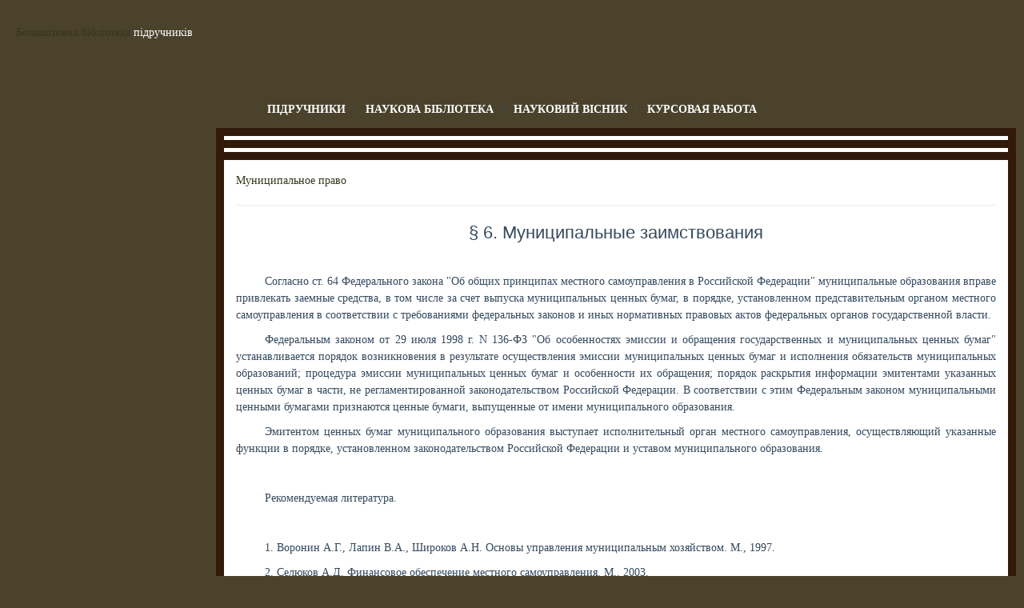

--- FILE ---
content_type: text/html; charset=UTF-8
request_url: https://info-library.com.ua/books-text-2254.html
body_size: 2891
content:
<!--?php
	$okmodal = FALSE;
	session_start();
	if(isset($_COOKIE["timemodal"])){
		$valuesss = $_COOKIE["timemodal"]+1;  
		if($valuesss==1 or $valuesss>4)$okmodal = TRUE;
		//if($valuesss>1)$okmodal = TRUE;
		
		setcookie("timemodal", $valuesss);
	}
	else {
		setcookie("timemodal", 0); 
	}
?-->
<!DOCTYPE html PUBLIC "-//W3C//DTD XHTML 1.0 Transitional//EN" "http://www.w3.org/TR/xhtml1/DTD/xhtml1-transitional.dtd">



<html xmlns="http://www.w3.org/1999/xhtml">



	<head>

<meta charset="utf8">
<meta http-equiv="content-type" content="text/html; charset=windows-1251" />
<meta name='yandex-verification' content='40d354dc20ea6e54' />
<meta name="google-site-verification" content="Juq4lJTWfPFZg-zDCQG8LKTFPrfNhb5SC_TzDwV-s-o" />
<meta name="robots" content="all" />
<link href="/assets/bootstrap/css/bootstrap.css" rel="stylesheet">
<link href="/assets/css/style.css" rel="stylesheet">

<title>Безкоштовна бібліотека підручників</title>
<title>§ 6. Муниципальные заимствования - Муниципальное право -  - ���������� ��������</title>
<meta name="description" content="Согласно ст. 64 Федерального закона "Об общих принципах местного самоуправления в Российской Федерации" муниципальные образования вправе привлекать заемные средства, в том числе за счет выпуска муниципальных ценных бумаг, в порядке, "/>
<meta name="keywords" content="Муниципальные, заимствования, "/>



<meta name="revisit-after" content="1 days" />
<link href="/style.css" rel="stylesheet" type="text/css"/>

</head>

<body>







<div id="header" align="right">
						<!--a href='http://3.com.ua?target=3' target='blank'>
						<img src="http://bazar.if.ua/images/b1/728/6.gif"></a-->

</div>



<div id="header_quote"><a href="http://www.info-library.com.ua/">Безкоштовна бібліотека </a> підручників</div>



<div id="links">



<ul>
<li><a href="http://www.info-library.com.ua/books.html">ПІДРУЧНИКИ</a></li>
<li><a href="http://www.info-library.com.ua/libs/" target="_blank">НАУКОВА БІБЛІОТЕКА</a></li>
<li><noindex><a href="libs/stattya.html" target="_blank">НАУКОВИЙ ВІСНИК</a></noindex></li>
    <li><a href="https://diplom.com.ua/kursovaya-rabota/" target="_blank">Курсовая работа</a></li></ul>



</div>



<div>



<div id="box">










<div id="center"> <div id="top_banner1">

<div>



</div>

</div>

<div id="top_banner">

</div>

		<div id="content">

		<span id="book_tree"><a href="http://www.info-library.com.ua/books-book-87.html" >Муниципальное право</a><hr/><h2>§ 6. Муниципальные заимствования</h2></span><br/>
<div id="book_text"><p class="ConsPlusNormal" style="text-align: justify; text-indent: 27pt;">Согласно ст. 64 Федерального закона "Об общих принципах местного самоуправления в Российской Федерации" муниципальные образования вправе привлекать заемные средства, в том числе за счет выпуска муниципальных ценных бумаг, в порядке, установленном представительным органом местного самоуправления в соответствии с требованиями федеральных законов и иных нормативных правовых актов федеральных органов государственной власти.</p>
<p class="ConsPlusNormal" style="text-align: justify; text-indent: 27pt;">Федеральным законом от 29 июля 1998 г. N 136-ФЗ "Об особенностях эмиссии и обращения государственных и муниципальных ценных бумаг" устанавливается порядок возникновения в результате осуществления эмиссии муниципальных ценных бумаг и исполнения обязательств муниципальных образований; процедура эмиссии муниципальных ценных бумаг и особенности их обращения; порядок раскрытия информации эмитентами указанных ценных бумаг в части, не регламентированной законодательством Российской Федерации. В соответствии с этим Федеральным законом муниципальными ценными бумагами признаются ценные бумаги, выпущенные от имени муниципального образования.</p>
<p class="ConsPlusNormal" style="text-align: justify; text-indent: 27pt;">Эмитентом ценных бумаг муниципального образования выступает исполнительный орган местного самоуправления, осуществляющий указанные функции в порядке, установленном законодательством Российской Федерации и уставом муниципального образования.</p>
<p class="ConsPlusNormal" style="text-align: justify; text-indent: 27pt;">&nbsp;</p>
<p class="ConsPlusNormal" style="text-align: justify; text-indent: 27pt;">Рекомендуемая литература.</p>
<p class="ConsPlusNormal" style="text-align: justify; text-indent: 27pt;">&nbsp;</p>
<p class="ConsPlusNormal" style="text-align: justify; text-indent: 27pt;">1. Воронин А.Г., Лапин В.А., Широков А.Н. Основы управления муниципальным хозяйством. М., 1997.</p>
<p class="ConsPlusNormal" style="text-align: justify; text-indent: 27pt;">2. Селюков А.Д. Финансовое обеспечение местного самоуправления. М., 2003.</p>
<p class="ConsPlusNormal" style="text-align: justify; text-indent: 27pt;">3. Ефимчук И.В. Муниципальная собственность и ее эффективность в системе рыночных отношений. Н. Новгород, 1999.</p>
<p class="ConsPlusNormal" style="text-align: justify; text-indent: 27pt;">4. Зуев В.М., Кузнецов С.С. Финансовые основы местного самоуправления в Российской Федерации: правовой аспект. Томск, 1999.</p>
<p class="ConsPlusNormal" style="text-align: justify; text-indent: 27pt;">&nbsp;</p></div><br/>
<hr/><a href="http://www.info-library.com.ua/books-book-87.html" >����������� �� ����� </a> | <a href="http://www.info-library.com.ua/books-book-87.html" >�����������</a><hr /><strong>���� ����� �� ����� ���:</strong><br /><a href="http://www.info-library.com.ua/books-book-80.html" >Предпринимательское право  (правовая основа предпринимательской деятельности) </a><br /><a href="http://www.info-library.com.ua/books-book-86.html" >Административное право</a><br /><a href="http://www.info-library.com.ua/books-book-87.html" >Муниципальное право</a><br /><a href="http://www.info-library.com.ua/books-book-104.html" >Большой юридический словарь</a><br /><a href="http://www.info-library.com.ua/books-book-141.html" >Гражданское право</a> </div>

<div id="bottom_banner">

</div>
</div>

<div id="box_bottom"></div>


</div>







<div id="statistic"></div>



<div id="footer">Copyright &copy; 2008 - 2026</div>















<script type="text/javascript">

  var _gaq = _gaq || [];
  _gaq.push(['_setAccount', 'UA-3832084-20']);
  _gaq.push(['_trackPageview']);

  (function() {

    var ga = document.createElement('script'); ga.type = 'text/javascript'; ga.async = true;

    ga.src = ('https:' == document.location.protocol ? 'https://ssl' : 'http://www') + '.google-analytics.com/ga.js';
    var s = document.getElementsByTagName('script')[0]; s.parentNode.insertBefore(ga, s);
  })();
</script>


</body>




</html>






--- FILE ---
content_type: text/css
request_url: https://info-library.com.ua/assets/css/skin-0.css
body_size: 1122
content:
::selection {
    color: #ffffff;
    background: #4bb777;
}

::-moz-selection {
    color: #ffffff;
    background: #4bb777;
}

.site-color {
    color: #4ec67f !important;
}

a:hover,
a:focus, a.link {
    color: #4ec67f;
}

.search-full,
.search-input {
    background: #4bb777;
}

.search-close {
    color: #4bb777;
}

.searchInputBox .search-btn {
    color: #ffffff;
}

.navbar-tshop {
    background: #4ec67f;
}

.btn-primary,
.product:hover .add-fav:hover,
.product:hover .add-fav.active {
    background-color: #4ec67f;
    color: #ffffff;
}

.btn-primary:hover,
.btn-primary:focus,
.pagination > .active > a,
.pagination > .active > span,
.pagination > .active > a:hover,
.pagination > .active > span:hover,
.pagination > .active > a:focus,
.pagination > .active > span:focus {
    background-color: #66de97;
    border-color: #66de97;
    color: #ffffff;
}

.btn-primary:active,
.btn-primary.active,
.open .dropdown-toggle.btn-primary {
    background-color: #66de97;
    border-color: #66de97;
    color: #ffffff;
    background: #4ec67f;
}

.navbar-top {
    background: #4bb777;
}

.navbar-nav > li > a {
    color: #ffffff;
}

.nav > li.active,
.nav > li > a:hover,
.nav > li > a:focus,
.nav > li:hover > a {
    background: #27ae60;
}

.nav .open > a,
.nav .open > a:hover,
.nav .open > a:focus,
.cartMenu:hover > a.dropdown-toggle {
    background: #27ae60;
}

.dropdown-menu {
    border-top: solid #27ae60;
}

.search-box:hover .form-control {
    background: #4ec67f;
}

.search-box:hover .btn-nobg {
    color: #4ec67f;
}

.mCS-dark-2 > .mCSB_scrollTools .mCSB_dragger .mCSB_dragger_bar {
    background-color: #4ec67f !important;
    background-color: rgba(78, 198, 127, 0.5) !important;
    filter: progid:DXImageTransform.Microsoft.gradient(startColorstr=#804ec67f, endColorstr=#804ec67f) !important;
    -ms-filter: progid:DXImageTransform.Microsoft.gradient(startColorstr=#804ec67f, endColorstr=#804ec67f) !important;
}

.action-control a:hover,
.action-control a.active {
    color: #ffffff;
    background: #27ae60;
}

.product:hover,
.featuredImgLook2 .inner:hover {
    border: 1px solid #4ec67f;
}

.subCategoryList .thumbnail:hover {
    border: 1px solid #4ec67f;
}

#pager a.cycle-pager-active {
    background-color: #4bb777 !important;
    background-color: rgba(75, 183, 119, 0.7) !important;
    filter: progid:DXImageTransform.Microsoft.gradient(startColorstr=#b34bb777, endColorstr=#b34bb777) !important;
    -ms-filter: progid:DXImageTransform.Microsoft.gradient(startColorstr=#b34bb777, endColorstr=#b34bb777) !important;
}

.pager2 a {
    border: 1px solid #4ec67f;
}

.pager2 a.selected {
    background: #4ec67f;
}

.btn-site,
.newsLatterBox .btn {
    background: #4ec67f;
}

.btn-discover:hover,
.btn-site:hover,
.newsLatterBox .btn:hover {
    background: #27ae60;
}

.full {
    width: 100%;
}

.footer a:hover {
    color: #4ec67f;
}

.modal-header {
    background: #4ec67f;
}

.form-control:focus {
    border-color: #4ec67f;
}

.new-product {
    background-color: #4ec67f !important;
    background-color: rgba(78, 198, 127, 0.95) !important;
    filter: progid:DXImageTransform.Microsoft.gradient(startColorstr=#f24ec67f, endColorstr=#f24ec67f) !important;
    -ms-filter: progid:DXImageTransform.Microsoft.gradient(startColorstr=#f24ec67f, endColorstr=#f24ec67f) !important;
}

.nav.tree > li.active,
.nav.tree > li > a:hover,
.nav.tree > li > a:focus,
.nav.tree > li:hover > a {
    background: none;
    color: #2c3e50;
}

.nav.tree .open-tree > a,
.nav.tree .open-tree > a:hover,
.nav.tree .open-tree > a:focus {
    background: none;
    font-weight: bold;
    color: #2c3e50;
}

.panel-default > .panel-heading {
    border-top: 4px solid #4ec67f;
}

.nav-tabs {
    border-bottom: 3px solid #bfc9ca;
}

.nav-tabs > li.active > a,
.nav-tabs > li.active > a:hover,
.nav-tabs > li.active > a:focus,
.nav-tabs > li:hover > a {
    background: #bfc9ca;
}

.socialIcon a:hover {
    background: #4ec67f;
}

.cart-actions button,
.cart-actions .wishlist {
    background: none repeat scroll 0 0 #4ec67f;
    border: 2px solid #27ae60;
}

.cart-actions button:hover {
    background: #ffffff;
    color: #2c3e50;
    border: solid 2px #4ec67f;
}

.sp-thumbs a:hover,
.sp-thumbs a:active,
.sp-current,
sp-current:visited {
    border: 2px solid #4ec67f !important;
}

.promo-1 {
    background: none repeat scroll 0 0 #27ae60;
}

#pager2 span.cycle-pager-active {
    background: #4ec67f !important;
}

#pager2 span {
    border: 2px solid #4ec67f;
}

.orderStep li.active a {
    background: #4ec67f;
}

.orderStep li.active a:after {
    border-top-color: #4ec67f !important;
}

.orderStep li a {
    background: #66de97;
}
